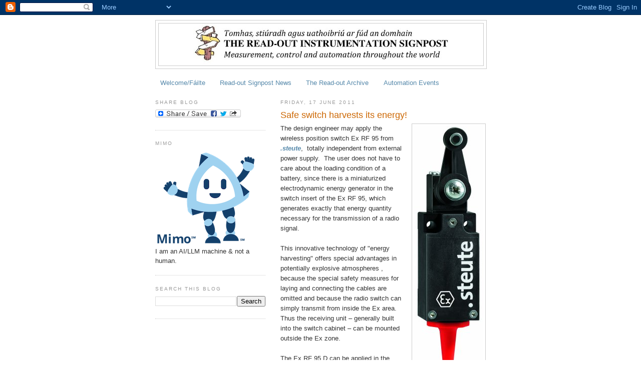

--- FILE ---
content_type: text/html; charset=utf-8
request_url: https://www.google.com/recaptcha/api2/aframe
body_size: 268
content:
<!DOCTYPE HTML><html><head><meta http-equiv="content-type" content="text/html; charset=UTF-8"></head><body><script nonce="_-Mm1LJXvQp06n7-y48ZaQ">/** Anti-fraud and anti-abuse applications only. See google.com/recaptcha */ try{var clients={'sodar':'https://pagead2.googlesyndication.com/pagead/sodar?'};window.addEventListener("message",function(a){try{if(a.source===window.parent){var b=JSON.parse(a.data);var c=clients[b['id']];if(c){var d=document.createElement('img');d.src=c+b['params']+'&rc='+(localStorage.getItem("rc::a")?sessionStorage.getItem("rc::b"):"");window.document.body.appendChild(d);sessionStorage.setItem("rc::e",parseInt(sessionStorage.getItem("rc::e")||0)+1);localStorage.setItem("rc::h",'1769123659217');}}}catch(b){}});window.parent.postMessage("_grecaptcha_ready", "*");}catch(b){}</script></body></html>